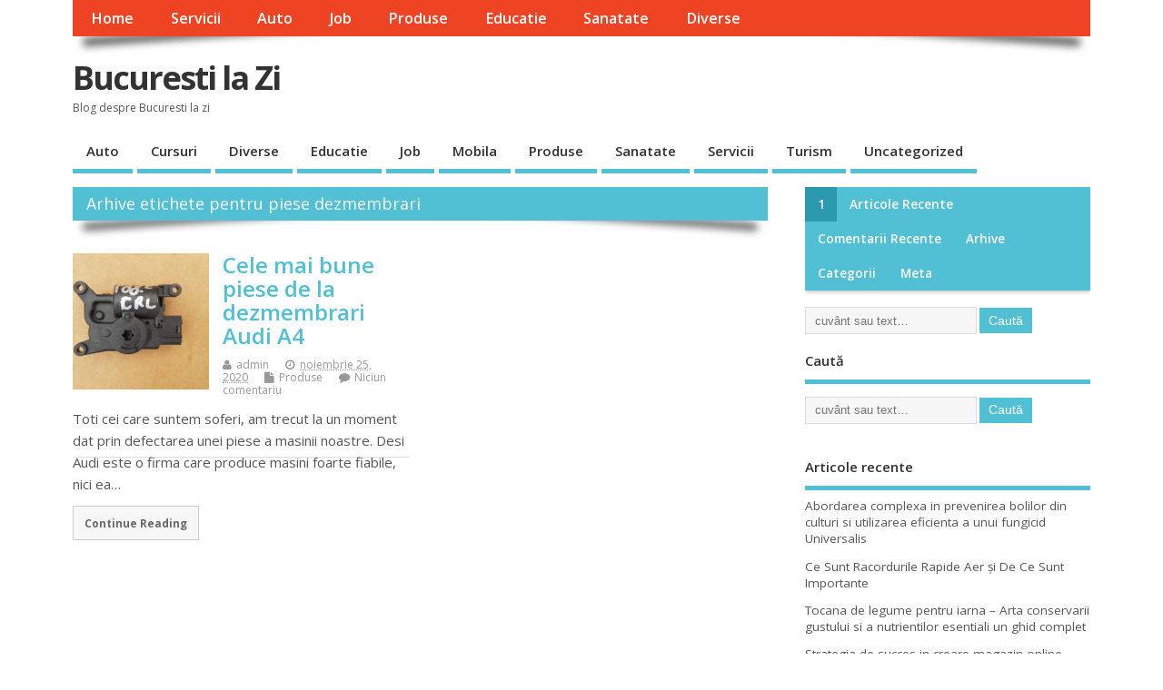

--- FILE ---
content_type: text/html; charset=UTF-8
request_url: http://www.bucurestilazi.ro/tag/piese-dezmembrari/
body_size: 36195
content:
<!DOCTYPE html>
<!--[if lt IE 7 ]>	<html lang="ro-RO" class="no-js ie6"> <![endif]-->
<!--[if IE 7 ]>		<html lang="ro-RO" class="no-js ie7"> <![endif]-->
<!--[if IE 8 ]>		<html lang="ro-RO" class="no-js ie8"> <![endif]-->
<!--[if IE 9 ]>		<html lang="ro-RO" class="no-js ie9"> <![endif]-->
<!--[if (gt IE 9)|!(IE)]><!-->
<html lang="ro-RO" class="no-js"> <!--<![endif]-->
<head>
<meta charset="UTF-8" />


<meta name="viewport" content="width=device-width,initial-scale=1,maximum-scale=1,user-scalable=yes">
<meta name="HandheldFriendly" content="true">

<link rel="pingback" href="http://www.bucurestilazi.ro/xmlrpc.php" />

<title>piese dezmembrari | Bucuresti la Zi</title>


<!-- All in One SEO Pack 2.12 by Michael Torbert of Semper Fi Web Design[642,690] -->

<meta name="keywords"  content="dezmembrari audi a4,piese audi,piese dezmembrari,piese calitative,piese dezmembrari audi,piese ieftine,piese audi ieftine,piese dezmembrari ieftine" />

<link rel="canonical" href="http://www.bucurestilazi.ro/tag/piese-dezmembrari/" />
<!-- /all in one seo pack -->
<link rel='dns-prefetch' href='//fonts.googleapis.com' />
<link rel='dns-prefetch' href='//s.w.org' />
<link rel="alternate" type="application/rss+xml" title="Bucuresti la Zi &raquo; Flux" href="http://www.bucurestilazi.ro/feed/" />
<link rel="alternate" type="application/rss+xml" title="Bucuresti la Zi &raquo; Flux comentarii" href="http://www.bucurestilazi.ro/comments/feed/" />
<link rel="alternate" type="application/rss+xml" title="Bucuresti la Zi &raquo; Flux etichetă piese dezmembrari" href="http://www.bucurestilazi.ro/tag/piese-dezmembrari/feed/" />
		<script type="text/javascript">
			window._wpemojiSettings = {"baseUrl":"https:\/\/s.w.org\/images\/core\/emoji\/11.2.0\/72x72\/","ext":".png","svgUrl":"https:\/\/s.w.org\/images\/core\/emoji\/11.2.0\/svg\/","svgExt":".svg","source":{"concatemoji":"http:\/\/www.bucurestilazi.ro\/wp-includes\/js\/wp-emoji-release.min.js?ver=5.1.11"}};
			!function(e,a,t){var n,r,o,i=a.createElement("canvas"),p=i.getContext&&i.getContext("2d");function s(e,t){var a=String.fromCharCode;p.clearRect(0,0,i.width,i.height),p.fillText(a.apply(this,e),0,0);e=i.toDataURL();return p.clearRect(0,0,i.width,i.height),p.fillText(a.apply(this,t),0,0),e===i.toDataURL()}function c(e){var t=a.createElement("script");t.src=e,t.defer=t.type="text/javascript",a.getElementsByTagName("head")[0].appendChild(t)}for(o=Array("flag","emoji"),t.supports={everything:!0,everythingExceptFlag:!0},r=0;r<o.length;r++)t.supports[o[r]]=function(e){if(!p||!p.fillText)return!1;switch(p.textBaseline="top",p.font="600 32px Arial",e){case"flag":return s([55356,56826,55356,56819],[55356,56826,8203,55356,56819])?!1:!s([55356,57332,56128,56423,56128,56418,56128,56421,56128,56430,56128,56423,56128,56447],[55356,57332,8203,56128,56423,8203,56128,56418,8203,56128,56421,8203,56128,56430,8203,56128,56423,8203,56128,56447]);case"emoji":return!s([55358,56760,9792,65039],[55358,56760,8203,9792,65039])}return!1}(o[r]),t.supports.everything=t.supports.everything&&t.supports[o[r]],"flag"!==o[r]&&(t.supports.everythingExceptFlag=t.supports.everythingExceptFlag&&t.supports[o[r]]);t.supports.everythingExceptFlag=t.supports.everythingExceptFlag&&!t.supports.flag,t.DOMReady=!1,t.readyCallback=function(){t.DOMReady=!0},t.supports.everything||(n=function(){t.readyCallback()},a.addEventListener?(a.addEventListener("DOMContentLoaded",n,!1),e.addEventListener("load",n,!1)):(e.attachEvent("onload",n),a.attachEvent("onreadystatechange",function(){"complete"===a.readyState&&t.readyCallback()})),(n=t.source||{}).concatemoji?c(n.concatemoji):n.wpemoji&&n.twemoji&&(c(n.twemoji),c(n.wpemoji)))}(window,document,window._wpemojiSettings);
		</script>
		<style type="text/css">
img.wp-smiley,
img.emoji {
	display: inline !important;
	border: none !important;
	box-shadow: none !important;
	height: 1em !important;
	width: 1em !important;
	margin: 0 .07em !important;
	vertical-align: -0.1em !important;
	background: none !important;
	padding: 0 !important;
}
</style>
	<link rel='stylesheet' id='wp-block-library-css'  href='http://www.bucurestilazi.ro/wp-includes/css/dist/block-library/style.min.css?ver=5.1.11' type='text/css' media='all' />
<link rel='stylesheet' id='default_gwf-css'  href='//fonts.googleapis.com/css?family=Open+Sans%3A400%2C400italic%2C600%2C600italic%2C700%2C700italic%2C300%2C300italic&#038;ver=5.1.11' type='text/css' media='all' />
<link rel='stylesheet' id='parent-style-css'  href='http://www.bucurestilazi.ro/wp-content/themes/mesocolumn/style.css?ver=1.6.5.1' type='text/css' media='all' />
<link rel='stylesheet' id='style-responsive-css'  href='http://www.bucurestilazi.ro/wp-content/themes/mesocolumn/responsive.css?ver=1.6.5.1' type='text/css' media='all' />
<link rel='stylesheet' id='superfish-css'  href='http://www.bucurestilazi.ro/wp-content/themes/mesocolumn/lib/scripts/superfish-menu/css/superfish.css?ver=1.6.5.1' type='text/css' media='all' />
<link rel='stylesheet' id='tabber-css'  href='http://www.bucurestilazi.ro/wp-content/themes/mesocolumn/lib/scripts/tabber/tabber.css?ver=1.6.5.1' type='text/css' media='all' />
<link rel='stylesheet' id='font-awesome-cdn-css'  href='http://www.bucurestilazi.ro/wp-content/themes/mesocolumn/lib/scripts/font-awesome/css/font-awesome.css?ver=1.6.5.1' type='text/css' media='all' />
<script type='text/javascript' src='http://www.bucurestilazi.ro/wp-includes/js/jquery/jquery.js?ver=1.12.4'></script>
<script type='text/javascript' src='http://www.bucurestilazi.ro/wp-includes/js/jquery/jquery-migrate.min.js?ver=1.4.1'></script>
<link rel='https://api.w.org/' href='http://www.bucurestilazi.ro/wp-json/' />
<link rel="EditURI" type="application/rsd+xml" title="RSD" href="http://www.bucurestilazi.ro/xmlrpc.php?rsd" />
<link rel="wlwmanifest" type="application/wlwmanifest+xml" href="http://www.bucurestilazi.ro/wp-includes/wlwmanifest.xml" /> 
<meta name="generator" content="WordPress 5.1.11" />
<style type="text/css" media="all">
</style>
<style type="text/css" media="all">
</style>
		<style type="text/css">.recentcomments a{display:inline !important;padding:0 !important;margin:0 !important;}</style>
		<style type="text/css" media="all">
body {font-family: 'Open Sans', sans-serif;font-weight: 400;}
#siteinfo div,h1,h2,h3,h4,h5,h6,.header-title,#main-navigation, #featured #featured-title, #cf .tinput, #wp-calendar caption,.flex-caption h1,#portfolio-filter li,.nivo-caption a.read-more,.form-submit #submit,.fbottom,ol.commentlist li div.comment-post-meta, .home-post span.post-category a,ul.tabbernav li a {font-family: 'Open Sans', sans-serif;font-weight:600;}
#main-navigation, .sf-menu li a {font-family: 'Open Sans', sans-serif;font-weight: 600;}
@media only screen and (min-width:768px) {
#post-entry article.post-style-magazine {width:48%;float:left;height:450px;}
#post-entry article.feat-thumbnail.post-style-magazine {height:200px;}
#post-entry article.post-style-magazine.alt-post {margin-right:4%;}
#post-entry article.post-style-magazine .post-right {margin:0;}
#post-entry article.post-style-magazine .post-right h2,
#post-entry article.post-style-magazine .post-right .post-meta,
#post-entry article.post-style-magazine .post-right .post-content {float:none;width:auto;}
#post-entry article.post-style-magazine.feat-thumbnail div.post-thumb {margin: 0 15px 8px 0;}
#post-entry article.post-style-magazine:last-of-type {border-bottom:1px solid #ddd;}
#post-entry article.post-style-magazine.feat-medium div.post-thumb,#post-entry article.post-style-magazine.feat-large div.post-thumb {width:100%;max-height:200px;float:left;margin:0 0 12px;}
#post-entry article.post-style-magazine.feat-medium div.post-thumb img,#post-entry article.post-style-magazine.feat-large div.post-thumb img {width:100%;height:auto;}
}
#custom #siteinfo a {color: # !important;text-decoration: none;}
#custom #siteinfo p#site-description {color: # !important;text-decoration: none;}
#post-entry div.post-thumb.size-thumbnail {float:left;width:150px;}
#post-entry article .post-right {margin:0 0 0 170px;}
</style>

</head>

<body class="archive tag tag-piese-dezmembrari tag-736 chrome" id="custom">

<div class="product-with-desc secbody">

<div id="wrapper">

<div id="wrapper-main">

<div id="bodywrap" class="innerwrap">

<div id="bodycontent">

<div id="container">

<nav class="top-nav iegradient effect-1" id="top-navigation" itemscope itemtype="http://schema.org/SiteNavigationElement">
<div class="innerwrap">
<ul id="menu-sus" class="sf-menu"><li id='menu-item-93'  class="menu-item menu-item-type-custom menu-item-object-custom menu-item-home no_desc   "><a  href="http://www.bucurestilazi.ro/">Home</a></li>
<li id='menu-item-86'  class="menu-item menu-item-type-taxonomy menu-item-object-category no_desc   "><a  href="http://www.bucurestilazi.ro/category/servicii/">Servicii</a></li>
<li id='menu-item-87'  class="menu-item menu-item-type-taxonomy menu-item-object-category no_desc   "><a  href="http://www.bucurestilazi.ro/category/auto/">Auto</a></li>
<li id='menu-item-88'  class="menu-item menu-item-type-taxonomy menu-item-object-category no_desc   "><a  href="http://www.bucurestilazi.ro/category/job/">Job</a></li>
<li id='menu-item-89'  class="menu-item menu-item-type-taxonomy menu-item-object-category no_desc   "><a  href="http://www.bucurestilazi.ro/category/produse/">Produse</a></li>
<li id='menu-item-91'  class="menu-item menu-item-type-taxonomy menu-item-object-category no_desc   "><a  href="http://www.bucurestilazi.ro/category/educatie/">Educatie</a></li>
<li id='menu-item-92'  class="menu-item menu-item-type-taxonomy menu-item-object-category no_desc   "><a  href="http://www.bucurestilazi.ro/category/sanatate/">Sanatate</a></li>
<li id='menu-item-90'  class="menu-item menu-item-type-taxonomy menu-item-object-category no_desc   "><a  href="http://www.bucurestilazi.ro/category/uncategorized/">Diverse</a></li>
</ul><div id="mobile-nav"><div class="mobile-open"><a class="mobile-open-click" href="#"><i class="fa fa-bars"></i>Meniu superior</a></div><ul id="mobile-menu-wrap"><li><a href='http://www.bucurestilazi.ro/'>Home</a>
<li><a href='http://www.bucurestilazi.ro/category/servicii/'>Servicii</a>
<li><a href='http://www.bucurestilazi.ro/category/auto/'>Auto</a>
<li><a href='http://www.bucurestilazi.ro/category/job/'>Job</a>
<li><a href='http://www.bucurestilazi.ro/category/produse/'>Produse</a>
<li><a href='http://www.bucurestilazi.ro/category/educatie/'>Educatie</a>
<li><a href='http://www.bucurestilazi.ro/category/sanatate/'>Sanatate</a>
<li><a href='http://www.bucurestilazi.ro/category/uncategorized/'>Diverse</a>
</ul></div></div>
</nav>
<!-- HEADER START -->
<header class="iegradient _head" id="header" itemscope itemtype="http://schema.org/WPHeader">
<div class="header-inner">
<div class="innerwrap">
<div id="siteinfo">
<h1 ><a href="http://www.bucurestilazi.ro/" title="Bucuresti la Zi" rel="home">Bucuresti la Zi</a></h1 ><p id="site-description">Blog despre Bucuresti la zi</p>
</div>
<!-- SITEINFO END -->
</div>
</div>
</header>
<!-- HEADER END -->
<div class="container-wrap">

<!-- NAVIGATION START -->
<nav class="main-nav iegradient" id="main-navigation" itemscope itemtype="http://schema.org/SiteNavigationElement">
<ul class="sf-menu">	<li class="cat-item cat-item-70"><a href="http://www.bucurestilazi.ro/category/auto/" >Auto</a>
</li>
	<li class="cat-item cat-item-130"><a href="http://www.bucurestilazi.ro/category/cursuri/" >Cursuri</a>
</li>
	<li class="cat-item cat-item-490"><a href="http://www.bucurestilazi.ro/category/diverse/" >Diverse</a>
</li>
	<li class="cat-item cat-item-63"><a href="http://www.bucurestilazi.ro/category/educatie/" >Educatie</a>
</li>
	<li class="cat-item cat-item-3"><a href="http://www.bucurestilazi.ro/category/job/" >Job</a>
</li>
	<li class="cat-item cat-item-176"><a href="http://www.bucurestilazi.ro/category/mobila/" >Mobila</a>
</li>
	<li class="cat-item cat-item-27"><a href="http://www.bucurestilazi.ro/category/produse/" >Produse</a>
</li>
	<li class="cat-item cat-item-77"><a href="http://www.bucurestilazi.ro/category/sanatate/" >Sanatate</a>
</li>
	<li class="cat-item cat-item-14"><a href="http://www.bucurestilazi.ro/category/servicii/" >Servicii</a>
</li>
	<li class="cat-item cat-item-183"><a href="http://www.bucurestilazi.ro/category/turism/" >Turism</a>
</li>
	<li class="cat-item cat-item-1"><a href="http://www.bucurestilazi.ro/category/uncategorized/" >Uncategorized</a>
</li>
</ul></nav>
<!-- NAVIGATION END -->


<!-- CONTENT START -->
<div class="content">
<div class="content-inner">


<!-- POST ENTRY START -->
<div id="post-entry" class="archive_tn_cat_color_736">
<div class="post-entry-inner">


<h2 class="intag effect-1 header-title">Arhive etichete pentru piese dezmembrari</h2>




<!-- POST START -->
<article class="alt-post feat-thumbnail post-style-magazine post-517 post type-post status-publish format-standard hentry category-produse tag-dezmembrari-audi-a4 tag-piese-audi tag-piese-audi-ieftine tag-piese-calitative tag-piese-dezmembrari tag-piese-dezmembrari-audi tag-piese-dezmembrari-ieftine tag-piese-ieftine has_thumb" id="post-517">

<div class='post-thumb in-archive size-thumbnail'><a href="http://www.bucurestilazi.ro/cele-mai-bune-piese-de-la-dezmembrari-audi-a4/" title="Cele mai bune piese de la dezmembrari Audi A4"><img width='150' height='150' class='alignleft img-is-thumbnail' src='http://www.bucurestilazi.ro/wp-content/uploads/2020/11/motoras-aeroterma-vw-passat-b8-5q0907511a-5q0-907-06c08f8596ba89e3b3-0-0-0-0-0-150x150.jpg' alt='Produse' title='Cele mai bune piese de la dezmembrari Audi A4' /></a></div>
<div class="post-right">
<h2 class="post-title entry-title"><a href="http://www.bucurestilazi.ro/cele-mai-bune-piese-de-la-dezmembrari-audi-a4/" rel="bookmark" title="Cele mai bune piese de la dezmembrari Audi A4">Cele mai bune piese de la dezmembrari Audi A4</a></h2>
<div class="post-meta the-icons pmeta-alt">


<span class="post-author vcard"><i class="fa fa-user"></i><a class="url fn" href="http://www.bucurestilazi.ro/author/admin/" title="Articole de admin" rel="author">admin</a></span>

<span class="entry-date post-date"><i class="fa fa-clock-o"></i><abbr class="published" title="2020-11-25T12:22:44+03:00">noiembrie 25, 2020</abbr></span>
<span class="meta-no-display"><a href="http://www.bucurestilazi.ro/cele-mai-bune-piese-de-la-dezmembrari-audi-a4/" rel="bookmark">Cele mai bune piese de la dezmembrari Audi A4</a></span><span class="date updated meta-no-display">2020-11-25T12:22:44+03:00</span>
<span class="post-category"><i class="fa fa-file"></i><a rel="category tag" href="http://www.bucurestilazi.ro/category/produse/" title="Vezi toate articolele din Produse" >Produse</a></span>


<span class="post-comment last"><i class="fa fa-comment"></i><a href="http://www.bucurestilazi.ro/cele-mai-bune-piese-de-la-dezmembrari-audi-a4/#respond">Niciun comentariu</a></span>


</div><div class="post-content">
<div class="entry-content">Toti cei care suntem soferi, am trecut la un moment dat prin defectarea unei piese a masinii noastre. Desi Audi este o firma care produce masini foarte fiabile, nici ea&hellip;</div>
<div class="post-more"><a href="http://www.bucurestilazi.ro/cele-mai-bune-piese-de-la-dezmembrari-audi-a4/" title="Cele mai bune piese de la dezmembrari Audi A4">Continue Reading</a></div>
</div>
</div>

</article>
<!-- POST END -->






<div id="post-navigator">
</div>



</div>
</div>
<!-- POST ENTRY END -->


</div><!-- CONTENT INNER END -->
</div><!-- CONTENT END -->



<div id="right-sidebar" class="sidebar right-sidebar" itemscope itemtype="http://schema.org/WPSideBar">
<div class="sidebar-inner">
<div class="widget-area the-icons">

<div id="tabber-widget"><div class="tabber">
<div class="tabbertab"><aside id="search-2" class="widget widget_search"><form method="get" class="search-form" action="http://www.bucurestilazi.ro/"><label><span class="screen-reader-text">Caută după:</span><input type="search" class="search-field" placeholder="cuvânt sau text&hellip;" value="" name="s" title="Caută după:" /></label> <input type="submit" class="search-submit" value="Caută" /></form></aside></div>		<div class="tabbertab"><aside id="recent-posts-2" class="widget widget_recent_entries">		<h3>Articole recente</h3>		<ul>
											<li>
					<a href="http://www.bucurestilazi.ro/abordarea-complexa-in-prevenirea-bolilor-din-culturi-si-utilizarea-eficienta-a-unui-fungicid-universalis/">Abordarea complexa in prevenirea bolilor din culturi si utilizarea eficienta a unui fungicid Universalis</a>
									</li>
											<li>
					<a href="http://www.bucurestilazi.ro/ce-sunt-racordurile-rapide-aer-si-de-ce-sunt-importante/">Ce Sunt Racordurile Rapide Aer și De Ce Sunt Importante</a>
									</li>
											<li>
					<a href="http://www.bucurestilazi.ro/tocana-de-legume-pentru-iarna-arta-conservarii-gustului-si-a-nutrientilor-esentiali-un-ghid-complet/">Tocana de legume pentru iarna &#8211; Arta conservarii gustului si a nutrientilor esentiali un ghid complet</a>
									</li>
											<li>
					<a href="http://www.bucurestilazi.ro/strategia-de-succes-in-creare-magazin-online-cum-sa-iti-construiesti-prezenta-digitala-de-impact/">Strategia de succes in creare magazin online cum sa iti construiesti prezenta digitala de impact</a>
									</li>
											<li>
					<a href="http://www.bucurestilazi.ro/afine-congelate-gust-natural-beneficii-surprinzatoare/">Afine congelate: gust natural, beneficii surprinzătoare</a>
									</li>
					</ul>
		</aside></div><div class="tabbertab"><aside id="recent-comments-2" class="widget widget_recent_comments"><h3>Comentarii recente</h3><ul id="recentcomments"></ul></aside></div><div class="tabbertab"><aside id="archives-2" class="widget widget_archive"><h3>Arhive</h3>		<ul>
				<li><a href='http://www.bucurestilazi.ro/2025/12/'>decembrie 2025</a></li>
	<li><a href='http://www.bucurestilazi.ro/2025/11/'>noiembrie 2025</a></li>
	<li><a href='http://www.bucurestilazi.ro/2025/09/'>septembrie 2025</a></li>
	<li><a href='http://www.bucurestilazi.ro/2025/06/'>iunie 2025</a></li>
	<li><a href='http://www.bucurestilazi.ro/2025/05/'>mai 2025</a></li>
	<li><a href='http://www.bucurestilazi.ro/2025/03/'>martie 2025</a></li>
	<li><a href='http://www.bucurestilazi.ro/2024/09/'>septembrie 2024</a></li>
	<li><a href='http://www.bucurestilazi.ro/2024/02/'>februarie 2024</a></li>
	<li><a href='http://www.bucurestilazi.ro/2023/11/'>noiembrie 2023</a></li>
	<li><a href='http://www.bucurestilazi.ro/2023/08/'>august 2023</a></li>
	<li><a href='http://www.bucurestilazi.ro/2023/07/'>iulie 2023</a></li>
	<li><a href='http://www.bucurestilazi.ro/2023/06/'>iunie 2023</a></li>
	<li><a href='http://www.bucurestilazi.ro/2023/04/'>aprilie 2023</a></li>
	<li><a href='http://www.bucurestilazi.ro/2023/01/'>ianuarie 2023</a></li>
	<li><a href='http://www.bucurestilazi.ro/2022/04/'>aprilie 2022</a></li>
	<li><a href='http://www.bucurestilazi.ro/2021/12/'>decembrie 2021</a></li>
	<li><a href='http://www.bucurestilazi.ro/2021/11/'>noiembrie 2021</a></li>
	<li><a href='http://www.bucurestilazi.ro/2021/10/'>octombrie 2021</a></li>
	<li><a href='http://www.bucurestilazi.ro/2021/09/'>septembrie 2021</a></li>
	<li><a href='http://www.bucurestilazi.ro/2021/08/'>august 2021</a></li>
	<li><a href='http://www.bucurestilazi.ro/2021/07/'>iulie 2021</a></li>
	<li><a href='http://www.bucurestilazi.ro/2021/06/'>iunie 2021</a></li>
	<li><a href='http://www.bucurestilazi.ro/2021/04/'>aprilie 2021</a></li>
	<li><a href='http://www.bucurestilazi.ro/2021/03/'>martie 2021</a></li>
	<li><a href='http://www.bucurestilazi.ro/2021/02/'>februarie 2021</a></li>
	<li><a href='http://www.bucurestilazi.ro/2021/01/'>ianuarie 2021</a></li>
	<li><a href='http://www.bucurestilazi.ro/2020/11/'>noiembrie 2020</a></li>
	<li><a href='http://www.bucurestilazi.ro/2020/10/'>octombrie 2020</a></li>
	<li><a href='http://www.bucurestilazi.ro/2020/07/'>iulie 2020</a></li>
	<li><a href='http://www.bucurestilazi.ro/2020/06/'>iunie 2020</a></li>
	<li><a href='http://www.bucurestilazi.ro/2020/05/'>mai 2020</a></li>
	<li><a href='http://www.bucurestilazi.ro/2020/04/'>aprilie 2020</a></li>
	<li><a href='http://www.bucurestilazi.ro/2020/03/'>martie 2020</a></li>
	<li><a href='http://www.bucurestilazi.ro/2020/02/'>februarie 2020</a></li>
	<li><a href='http://www.bucurestilazi.ro/2020/01/'>ianuarie 2020</a></li>
	<li><a href='http://www.bucurestilazi.ro/2019/12/'>decembrie 2019</a></li>
	<li><a href='http://www.bucurestilazi.ro/2019/11/'>noiembrie 2019</a></li>
	<li><a href='http://www.bucurestilazi.ro/2019/10/'>octombrie 2019</a></li>
	<li><a href='http://www.bucurestilazi.ro/2019/09/'>septembrie 2019</a></li>
	<li><a href='http://www.bucurestilazi.ro/2019/08/'>august 2019</a></li>
	<li><a href='http://www.bucurestilazi.ro/2019/07/'>iulie 2019</a></li>
	<li><a href='http://www.bucurestilazi.ro/2019/06/'>iunie 2019</a></li>
	<li><a href='http://www.bucurestilazi.ro/2019/05/'>mai 2019</a></li>
	<li><a href='http://www.bucurestilazi.ro/2019/03/'>martie 2019</a></li>
	<li><a href='http://www.bucurestilazi.ro/2019/02/'>februarie 2019</a></li>
	<li><a href='http://www.bucurestilazi.ro/2019/01/'>ianuarie 2019</a></li>
	<li><a href='http://www.bucurestilazi.ro/2018/12/'>decembrie 2018</a></li>
	<li><a href='http://www.bucurestilazi.ro/2018/11/'>noiembrie 2018</a></li>
	<li><a href='http://www.bucurestilazi.ro/2018/10/'>octombrie 2018</a></li>
	<li><a href='http://www.bucurestilazi.ro/2018/08/'>august 2018</a></li>
	<li><a href='http://www.bucurestilazi.ro/2018/07/'>iulie 2018</a></li>
	<li><a href='http://www.bucurestilazi.ro/2018/06/'>iunie 2018</a></li>
	<li><a href='http://www.bucurestilazi.ro/2018/05/'>mai 2018</a></li>
	<li><a href='http://www.bucurestilazi.ro/2018/04/'>aprilie 2018</a></li>
	<li><a href='http://www.bucurestilazi.ro/2018/03/'>martie 2018</a></li>
	<li><a href='http://www.bucurestilazi.ro/2018/02/'>februarie 2018</a></li>
	<li><a href='http://www.bucurestilazi.ro/2018/01/'>ianuarie 2018</a></li>
	<li><a href='http://www.bucurestilazi.ro/2017/12/'>decembrie 2017</a></li>
	<li><a href='http://www.bucurestilazi.ro/2017/10/'>octombrie 2017</a></li>
	<li><a href='http://www.bucurestilazi.ro/2017/09/'>septembrie 2017</a></li>
	<li><a href='http://www.bucurestilazi.ro/2017/08/'>august 2017</a></li>
	<li><a href='http://www.bucurestilazi.ro/2017/07/'>iulie 2017</a></li>
	<li><a href='http://www.bucurestilazi.ro/2017/06/'>iunie 2017</a></li>
	<li><a href='http://www.bucurestilazi.ro/2017/05/'>mai 2017</a></li>
	<li><a href='http://www.bucurestilazi.ro/2017/04/'>aprilie 2017</a></li>
	<li><a href='http://www.bucurestilazi.ro/2017/03/'>martie 2017</a></li>
	<li><a href='http://www.bucurestilazi.ro/2017/02/'>februarie 2017</a></li>
	<li><a href='http://www.bucurestilazi.ro/2017/01/'>ianuarie 2017</a></li>
	<li><a href='http://www.bucurestilazi.ro/2016/12/'>decembrie 2016</a></li>
	<li><a href='http://www.bucurestilazi.ro/2016/11/'>noiembrie 2016</a></li>
	<li><a href='http://www.bucurestilazi.ro/2016/09/'>septembrie 2016</a></li>
	<li><a href='http://www.bucurestilazi.ro/2016/07/'>iulie 2016</a></li>
	<li><a href='http://www.bucurestilazi.ro/2016/05/'>mai 2016</a></li>
	<li><a href='http://www.bucurestilazi.ro/2016/04/'>aprilie 2016</a></li>
	<li><a href='http://www.bucurestilazi.ro/2016/02/'>februarie 2016</a></li>
	<li><a href='http://www.bucurestilazi.ro/2016/01/'>ianuarie 2016</a></li>
	<li><a href='http://www.bucurestilazi.ro/2015/12/'>decembrie 2015</a></li>
	<li><a href='http://www.bucurestilazi.ro/2015/11/'>noiembrie 2015</a></li>
	<li><a href='http://www.bucurestilazi.ro/2015/10/'>octombrie 2015</a></li>
		</ul>
			</aside></div><div class="tabbertab"><aside id="categories-2" class="widget widget_categories"><h3>Categorii</h3>		<ul>
				<li class="cat-item cat-item-70"><a href="http://www.bucurestilazi.ro/category/auto/" >Auto</a>
</li>
	<li class="cat-item cat-item-130"><a href="http://www.bucurestilazi.ro/category/cursuri/" >Cursuri</a>
</li>
	<li class="cat-item cat-item-490"><a href="http://www.bucurestilazi.ro/category/diverse/" >Diverse</a>
</li>
	<li class="cat-item cat-item-63"><a href="http://www.bucurestilazi.ro/category/educatie/" >Educatie</a>
</li>
	<li class="cat-item cat-item-3"><a href="http://www.bucurestilazi.ro/category/job/" >Job</a>
</li>
	<li class="cat-item cat-item-176"><a href="http://www.bucurestilazi.ro/category/mobila/" >Mobila</a>
</li>
	<li class="cat-item cat-item-27"><a href="http://www.bucurestilazi.ro/category/produse/" >Produse</a>
</li>
	<li class="cat-item cat-item-77"><a href="http://www.bucurestilazi.ro/category/sanatate/" >Sanatate</a>
</li>
	<li class="cat-item cat-item-14"><a href="http://www.bucurestilazi.ro/category/servicii/" >Servicii</a>
</li>
	<li class="cat-item cat-item-183"><a href="http://www.bucurestilazi.ro/category/turism/" >Turism</a>
</li>
	<li class="cat-item cat-item-1"><a href="http://www.bucurestilazi.ro/category/uncategorized/" >Uncategorized</a>
</li>
		</ul>
			</aside></div><div class="tabbertab"><aside id="meta-2" class="widget widget_meta"><h3>Meta</h3>			<ul>
						<li><a href="http://www.bucurestilazi.ro/wp-login.php">Autentificare</a></li>
			<li><a href="http://www.bucurestilazi.ro/feed/">Intrări <abbr title="Really Simple Syndication">RSS</abbr></a></li>
			<li><a href="http://www.bucurestilazi.ro/comments/feed/">Comentarii <abbr title="Really Simple Syndication">RSS</abbr></a></li>
			<li><a href="https://ro.wordpress.org/" title="Propulsat de WordPress, platformă semantică de publicare personală la nivel de artă.">WordPress.org</a></li>			</ul>
			</aside></div></div></div>

<aside class="widget">
<h3 class="widget-title">Caută</h3>
<form method="get" class="search-form" action="http://www.bucurestilazi.ro/"><label><span class="screen-reader-text">Caută după:</span><input type="search" class="search-field" placeholder="cuvânt sau text&hellip;" value="" name="s" title="Caută după:" /></label> <input type="submit" class="search-submit" value="Caută" /></form></aside>
<aside class="widget widget_recent_entries">
<h3 class="widget-title">Articole recente</h3>
<ul>	<li><a href='http://www.bucurestilazi.ro/abordarea-complexa-in-prevenirea-bolilor-din-culturi-si-utilizarea-eficienta-a-unui-fungicid-universalis/'>Abordarea complexa in prevenirea bolilor din culturi si utilizarea eficienta a unui fungicid Universalis</a></li>
	<li><a href='http://www.bucurestilazi.ro/ce-sunt-racordurile-rapide-aer-si-de-ce-sunt-importante/'>Ce Sunt Racordurile Rapide Aer și De Ce Sunt Importante</a></li>
	<li><a href='http://www.bucurestilazi.ro/tocana-de-legume-pentru-iarna-arta-conservarii-gustului-si-a-nutrientilor-esentiali-un-ghid-complet/'>Tocana de legume pentru iarna &#8211; Arta conservarii gustului si a nutrientilor esentiali un ghid complet</a></li>
	<li><a href='http://www.bucurestilazi.ro/strategia-de-succes-in-creare-magazin-online-cum-sa-iti-construiesti-prezenta-digitala-de-impact/'>Strategia de succes in creare magazin online cum sa iti construiesti prezenta digitala de impact</a></li>
	<li><a href='http://www.bucurestilazi.ro/afine-congelate-gust-natural-beneficii-surprinzatoare/'>Afine congelate: gust natural, beneficii surprinzătoare</a></li>
</ul>
</aside>
<aside class="widget widget">
<h3 class="widget-title">Pagini</h3>
<ul></ul>
</aside>
<aside class="widget">
<h3 class="widget-title">Etichete</h3>
<div class="tagcloud"><ul><a href="http://www.bucurestilazi.ro/tag/angajari-videochat/" class="tag-cloud-link tag-link-4 tag-link-position-1" style="font-size: 13.333333333333px;" aria-label="angajari videochat (4 elemente)">angajari videochat</a>
<a href="http://www.bucurestilazi.ro/tag/angajari-videochat-constanta/" class="tag-cloud-link tag-link-91 tag-link-position-2" style="font-size: 18.333333333333px;" aria-label="angajari videochat constanta (6 elemente)">angajari videochat constanta</a>
<a href="http://www.bucurestilazi.ro/tag/ferestre/" class="tag-cloud-link tag-link-25 tag-link-position-3" style="font-size: 10px;" aria-label="ferestre (3 elemente)">ferestre</a>
<a href="http://www.bucurestilazi.ro/tag/geam-termopan/" class="tag-cloud-link tag-link-21 tag-link-position-4" style="font-size: 10px;" aria-label="geam termopan (3 elemente)">geam termopan</a>
<a href="http://www.bucurestilazi.ro/tag/inchirieri-auto/" class="tag-cloud-link tag-link-71 tag-link-position-5" style="font-size: 13.333333333333px;" aria-label="inchirieri auto (4 elemente)">inchirieri auto</a>
<a href="http://www.bucurestilazi.ro/tag/inchirieri-auto-bucuresti/" class="tag-cloud-link tag-link-72 tag-link-position-6" style="font-size: 13.333333333333px;" aria-label="inchirieri auto bucuresti (4 elemente)">inchirieri auto bucuresti</a>
<a href="http://www.bucurestilazi.ro/tag/inchirieri-auto-bucuresti-otopeni/" class="tag-cloud-link tag-link-74 tag-link-position-7" style="font-size: 13.333333333333px;" aria-label="inchirieri auto bucuresti otopeni (4 elemente)">inchirieri auto bucuresti otopeni</a>
<a href="http://www.bucurestilazi.ro/tag/inchirieri-auto-in-bucuresti/" class="tag-cloud-link tag-link-75 tag-link-position-8" style="font-size: 10px;" aria-label="inchirieri auto in bucuresti (3 elemente)">inchirieri auto in bucuresti</a>
<a href="http://www.bucurestilazi.ro/tag/inchirieri-masini/" class="tag-cloud-link tag-link-76 tag-link-position-9" style="font-size: 13.333333333333px;" aria-label="inchirieri masini (4 elemente)">inchirieri masini</a>
<a href="http://www.bucurestilazi.ro/tag/inchirieri-masini-bucuresti/" class="tag-cloud-link tag-link-96 tag-link-position-10" style="font-size: 10px;" aria-label="inchirieri masini bucuresti (3 elemente)">inchirieri masini bucuresti</a>
<a href="http://www.bucurestilazi.ro/tag/job-videochat/" class="tag-cloud-link tag-link-6 tag-link-position-11" style="font-size: 10px;" aria-label="job videochat (3 elemente)">job videochat</a>
<a href="http://www.bucurestilazi.ro/tag/job-videochat-constanta/" class="tag-cloud-link tag-link-92 tag-link-position-12" style="font-size: 18.333333333333px;" aria-label="job videochat constanta (6 elemente)">job videochat constanta</a>
<a href="http://www.bucurestilazi.ro/tag/loc-de-munca-videochat/" class="tag-cloud-link tag-link-8 tag-link-position-13" style="font-size: 20px;" aria-label="loc de munca videochat (7 elemente)">loc de munca videochat</a>
<a href="http://www.bucurestilazi.ro/tag/masini-de-inchiriat/" class="tag-cloud-link tag-link-15 tag-link-position-14" style="font-size: 13.333333333333px;" aria-label="masini de inchiriat (4 elemente)">masini de inchiriat</a>
<a href="http://www.bucurestilazi.ro/tag/masini-de-inchiriat-bucuresti/" class="tag-cloud-link tag-link-16 tag-link-position-15" style="font-size: 10px;" aria-label="masini de inchiriat bucuresti (3 elemente)">masini de inchiriat bucuresti</a>
<a href="http://www.bucurestilazi.ro/tag/mobilier-rattan-natural/" class="tag-cloud-link tag-link-182 tag-link-position-16" style="font-size: 13.333333333333px;" aria-label="mobilier rattan natural (4 elemente)">mobilier rattan natural</a>
<a href="http://www.bucurestilazi.ro/tag/pensiuni-bucovina/" class="tag-cloud-link tag-link-295 tag-link-position-17" style="font-size: 10px;" aria-label="pensiuni bucovina (3 elemente)">pensiuni bucovina</a>
<a href="http://www.bucurestilazi.ro/tag/picioare-de-masa-din-fonta/" class="tag-cloud-link tag-link-180 tag-link-position-18" style="font-size: 13.333333333333px;" aria-label="picioare de masa din fonta (4 elemente)">picioare de masa din fonta</a>
<a href="http://www.bucurestilazi.ro/tag/picioare-din-fonta-pentru-masa/" class="tag-cloud-link tag-link-179 tag-link-position-19" style="font-size: 10px;" aria-label="picioare din fonta pentru masa (3 elemente)">picioare din fonta pentru masa</a>
<a href="http://www.bucurestilazi.ro/tag/rentacar/" class="tag-cloud-link tag-link-19 tag-link-position-20" style="font-size: 10px;" aria-label="rentacar (3 elemente)">rentacar</a>
<a href="http://www.bucurestilazi.ro/tag/rentacar-bucuresti/" class="tag-cloud-link tag-link-20 tag-link-position-21" style="font-size: 13.333333333333px;" aria-label="rentacar bucuresti (4 elemente)">rentacar bucuresti</a>
<a href="http://www.bucurestilazi.ro/tag/rent-a-car-bucuresti/" class="tag-cloud-link tag-link-18 tag-link-position-22" style="font-size: 13.333333333333px;" aria-label="rent a car bucuresti (4 elemente)">rent a car bucuresti</a>
<a href="http://www.bucurestilazi.ro/tag/seminee-suceava/" class="tag-cloud-link tag-link-306 tag-link-position-23" style="font-size: 10px;" aria-label="seminee suceava (3 elemente)">seminee suceava</a>
<a href="http://www.bucurestilazi.ro/tag/studio-videochat-bucuresti/" class="tag-cloud-link tag-link-9 tag-link-position-24" style="font-size: 10px;" aria-label="studio videochat bucuresti (3 elemente)">studio videochat bucuresti</a>
<a href="http://www.bucurestilazi.ro/tag/studio-videochat-constanta/" class="tag-cloud-link tag-link-93 tag-link-position-25" style="font-size: 18.333333333333px;" aria-label="studio videochat constanta (6 elemente)">studio videochat constanta</a>
<a href="http://www.bucurestilazi.ro/tag/tamplarie-pvc/" class="tag-cloud-link tag-link-99 tag-link-position-26" style="font-size: 10px;" aria-label="tamplarie pvc (3 elemente)">tamplarie pvc</a>
<a href="http://www.bucurestilazi.ro/tag/termopane-preturi/" class="tag-cloud-link tag-link-23 tag-link-position-27" style="font-size: 10px;" aria-label="termopane preturi (3 elemente)">termopane preturi</a>
<a href="http://www.bucurestilazi.ro/tag/videochat-bucuresti/" class="tag-cloud-link tag-link-10 tag-link-position-28" style="font-size: 10px;" aria-label="videochat bucuresti (3 elemente)">videochat bucuresti</a>
<a href="http://www.bucurestilazi.ro/tag/videochat-constanta/" class="tag-cloud-link tag-link-94 tag-link-position-29" style="font-size: 20px;" aria-label="videochat constanta (7 elemente)">videochat constanta</a>
<a href="http://www.bucurestilazi.ro/tag/videochat-constanta-angajari/" class="tag-cloud-link tag-link-95 tag-link-position-30" style="font-size: 18.333333333333px;" aria-label="videochat constanta angajari (6 elemente)">videochat constanta angajari</a></ul></div>
</aside></div>
</div><!-- SIDEBAR-INNER END -->
</div><!-- RIGHT SIDEBAR END -->


</div><!-- CONTAINER WRAP END -->

</div><!-- CONTAINER END -->

</div><!-- BODYCONTENT END -->

</div><!-- INNERWRAP BODYWRAP END -->

</div><!-- WRAPPER MAIN END -->

</div><!-- WRAPPER END -->


<footer class="footer-bottom" itemscope itemtype="http://schema.org/WPFooter">
<div class="innerwrap">
<div class="fbottom">
<div class="footer-left">
Copyright (Drepturi de autor) &copy;2026. Bucuresti la Zi</div>
<div class="footer-right">
<!-- Mesocolumn Theme by Dezzain, download and info at https://wordpress.org/themes/mesocolumn --></div>
</div>
</div>
</footer>
<!-- FOOTER BOTTOM END -->


</div>
<!-- SECBODY END -->

<script type='text/javascript' src='http://www.bucurestilazi.ro/wp-includes/js/hoverIntent.min.js?ver=1.8.1'></script>
<script type='text/javascript' src='http://www.bucurestilazi.ro/wp-content/themes/mesocolumn/lib/scripts/modernizr/modernizr.js?ver=1.6.5.1'></script>
<script type='text/javascript' src='http://www.bucurestilazi.ro/wp-content/themes/mesocolumn/lib/scripts/tabber/tabber.js?ver=1.6.5.1'></script>
<script type='text/javascript' src='http://www.bucurestilazi.ro/wp-content/themes/mesocolumn/lib/scripts/superfish-menu/js/superfish.js?ver=1.6.5.1'></script>
<script type='text/javascript' src='http://www.bucurestilazi.ro/wp-content/themes/mesocolumn/lib/scripts/superfish-menu/js/supersubs.js?ver=1.6.5.1'></script>
<script type='text/javascript' src='http://www.bucurestilazi.ro/wp-content/themes/mesocolumn/lib/scripts/custom.js?ver=1.6.5.1'></script>
<script type='text/javascript' src='http://www.bucurestilazi.ro/wp-includes/js/wp-embed.min.js?ver=5.1.11'></script>

</body>

</html>